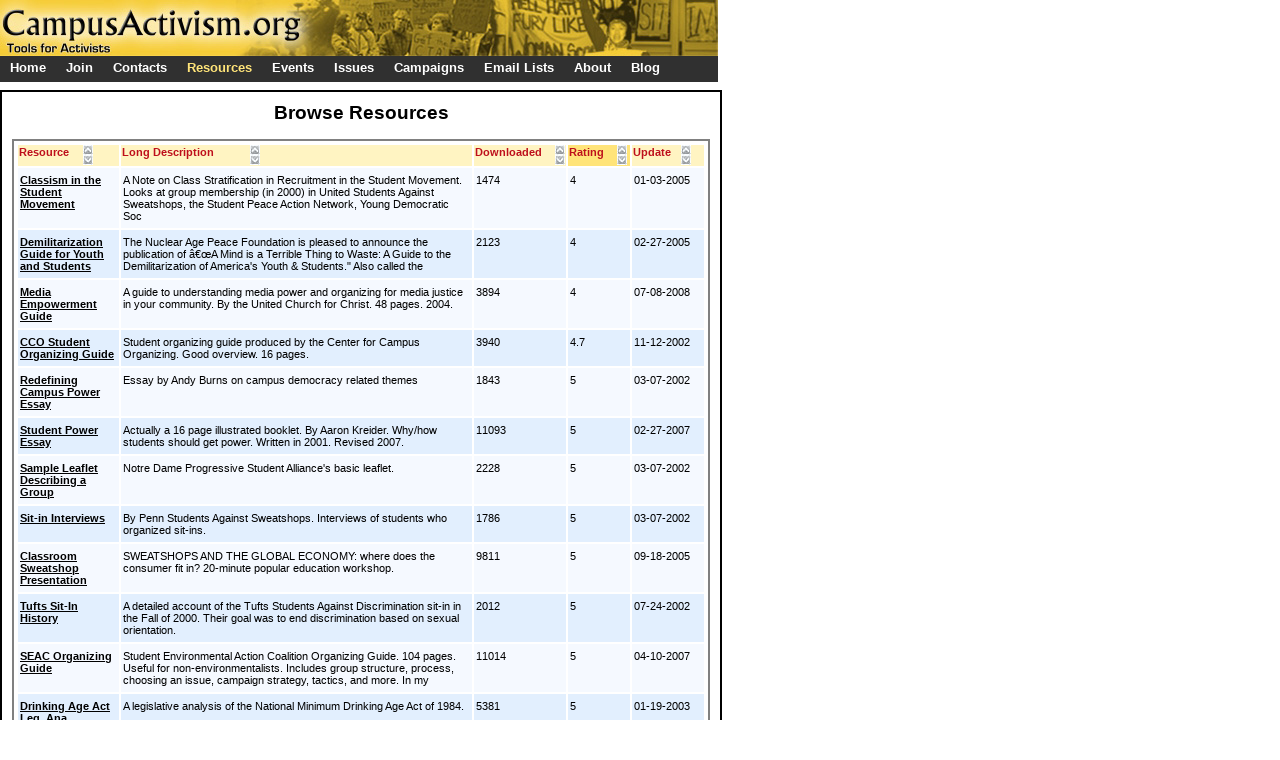

--- FILE ---
content_type: text/html; charset=UTF-8
request_url: http://www.campusactivism.org/listobject.php?gsTable=resource&giCurrentpageiRid=28&gsSortfield=fRating&gsSortdirection=asc&
body_size: 3946
content:
<html>
<head><title>Campus Activism</title><meta http-equiv='content-type' content='text-html; charset=utf-8'><meta name='description' content=""><meta name='keywords' content=""><meta property='og:description' content='Organizing guides, upcoming activist conferences, 500+ activist resources and more.'>
            		<meta property='og:title' content='Campus Activism - Tools for Activists'>
            		<meta property='og:image' content='http://www.campusactivism.org/images/agitatee.jpg'><link rel='stylesheet' href='http://www.campusactivism.org/css/default.css.php'><script type='text/javascript'>
			  var _gaq = _gaq || [];
			  _gaq.push(['_setAccount', 'UA-34230723-1']);
			  _gaq.push(['_trackPageview']);
			
			  (function() {
			    var ga = document.createElement('script'); ga.type = 'text/javascript'; ga.async = true;
			    ga.src = ('https:' == document.location.protocol ? 'https://ssl' : 'http://www') + '.google-analytics.com/ga.js';
			    var s = document.getElementsByTagName('script')[0]; s.parentNode.insertBefore(ga, s);
			  })();
			
			</script></head><body><script language='JavaScript1.2' src='http://www.campusactivism.org/js/s_smartmenus.js.php' type='text/javascript'></script><a name='mapref'></a>
<div class='headerlogo'><a href='http://www.campusactivism.org/'><img src='http://www.campusactivism.org/images/activism-new.jpg'	alt='' width='718' height='56'></a></div><div class='navtabs'><span class='test_tab'><span class='tabtext' ><a href='http://www.campusactivism.org/index.php' >Home</a></span></span><span class='test_tab'><span class='tabtext' onmouseover='s_show("join",event)' onmouseout='s_hide()'>Join</span></span><span class='test_tab'><span class='tabtext' onmouseover='s_show("contacts",event)' onmouseout='s_hide()'>Contacts</span></span><span class='test_bluetab'><span class='bluetabtext' onmouseover='s_show("resources",event)' onmouseout='s_hide()'>Resources</span></span><span class='test_tab'><span class='tabtext' onmouseover='s_show("events",event)' onmouseout='s_hide()'>Events</span></span><span class='test_tab'><span class='tabtext' onmouseover='s_show("issues",event)' onmouseout='s_hide()'>Issues</span></span><span class='test_tab'><span class='tabtext' onmouseover='s_show("campaigns",event)' onmouseout='s_hide()'>Campaigns</span></span><span class='test_tab'><span class='tabtext' onmouseover='s_show("emaillists",event)' onmouseout='s_hide()'>Email Lists</span></span><span class='test_tab'><span class='tabtext' onmouseover='s_show("about",event)' onmouseout='s_hide()'>About</span></span><span class='test_tab'><span class='tabtext' ><a href='http://www.campusactivism.org/blog/' >Blog</a></span></span></div><div class='blueline'></div><div class='addview'><div class='addviewinternal'><center><b><font class='large' style='font-family:sans-serif;'>Browse Resources</font></b></center><br><center><table align='center' cellspacing='1' style='border-style:solid; border-width:2px;'><tr><td><table class='regular'><tr bgcolor='#FFF4C2'><td width='180' > <a href='listobject.php?gsTable=resource&gsSortfield=sName&'><b>Resource</b></a><div style='margin-top:-13px; margin-left:64px'> <a href='listobject.php?gsTable=resource&gsSortfield=sName&gsSortdirection=desc&'><img src='images/sort_up.jpg'></a></div><div style='margin-top:0px; margin-left:64px'> <a href='listobject.php?gsTable=resource&gsSortfield=sName&gsSortdirection=asc&'><img src='images/sort_down.jpg'></a></div><td width='250' > <a href='listobject.php?gsTable=resource&gsSortfield=sDescription&'><b>Long Description</b></a><div style='margin-top:-13px; margin-left:128px'> <a href='listobject.php?gsTable=resource&gsSortfield=sDescription&gsSortdirection=desc&'><img src='images/sort_up.jpg'></a></div><div style='margin-top:0px; margin-left:128px'> <a href='listobject.php?gsTable=resource&gsSortfield=sDescription&gsSortdirection=asc&'><img src='images/sort_down.jpg'></a></div><td width='80' > <a href='listobject.php?gsTable=resource&gsSortfield=iDownloaded&'><b>Downloaded</b></a><div style='margin-top:-13px; margin-left:80px'> <a href='listobject.php?gsTable=resource&gsSortfield=iDownloaded&gsSortdirection=desc&'><img src='images/sort_up.jpg'></a></div><div style='margin-top:0px; margin-left:80px'> <a href='listobject.php?gsTable=resource&gsSortfield=iDownloaded&gsSortdirection=asc&'><img src='images/sort_down.jpg'></a></div><td width='60'  bgcolor='#FFE479' > <a href='listobject.php?gsTable=resource&giCurrentpageiRid=28&gsSortfield=fRating&'><b>Rating</b></a><div style='margin-top:-13px; margin-left:48px'> <a href='listobject.php?gsTable=resource&giCurrentpageiRid=28&gsSortfield=fRating&gsSortdirection=desc&'><img src='images/sort_up.jpg'></a></div><div style='margin-top:0px; margin-left:48px'> <a href='listobject.php?gsTable=resource&giCurrentpageiRid=28&gsSortfield=fRating&gsSortdirection=asc&'><img src='images/sort_down.jpg'></a></div><td width='70' > <a href='listobject.php?gsTable=resource&gsSortfield=dUpdate&'><b>Update</b></a><div style='margin-top:-13px; margin-left:48px'> <a href='listobject.php?gsTable=resource&gsSortfield=dUpdate&gsSortdirection=desc&'><img src='images/sort_up.jpg'></a></div><div style='margin-top:0px; margin-left:48px'> <a href='listobject.php?gsTable=resource&gsSortfield=dUpdate&gsSortdirection=asc&'><img src='images/sort_down.jpg'></a></div></tr><tr align='left' bgcolor='#F5F9FF'> <td style='' class='padded'><a class='internal' href='displayresource-371.htm'>Classism in the Student Movement</a></td><td class='padded'>A Note on Class Stratification in Recruitment in the Student Movement. Looks at group membership (in 2000) in United Students Against Sweatshops, the Student Peace Action Network, Young Democratic Soc</td><td class='padded'>1474</td><td class='padded'>4</td><td style='' class='padded'>01-03-2005</td></tr><tr align='left' bgcolor='#E2EFFE'> <td style='' class='padded'><a class='internal' href='displayresource-381.htm'>Demilitarization Guide for Youth and Students</a></td><td class='padded'>The Nuclear Age Peace Foundation is pleased to announce the publication of â€œA Mind is a Terrible Thing to Waste: A Guide to the Demilitarization of America's Youth & Students."  Also called the </td><td class='padded'>2123</td><td class='padded'>4</td><td style='' class='padded'>02-27-2005</td></tr><tr align='left' bgcolor='#F5F9FF'> <td style='' class='padded'><a class='internal' href='displayresource-753.htm'>Media Empowerment Guide</a></td><td class='padded'>A guide to understanding media power and organizing for media justice in your community.

By the United Church for Christ.
48 pages.
2004.</td><td class='padded'>3894</td><td class='padded'>4</td><td style='' class='padded'>07-08-2008</td></tr><tr align='left' bgcolor='#E2EFFE'> <td style='' class='padded'><a class='internal' href='displayresource-49.htm'>CCO Student Organizing Guide</a></td><td class='padded'>Student organizing guide produced by the Center for Campus Organizing. Good overview. 16 pages.</td><td class='padded'>3940</td><td class='padded'>4.7</td><td style='' class='padded'>11-12-2002</td></tr><tr align='left' bgcolor='#F5F9FF'> <td style='' class='padded'><a class='internal' href='displayresource-1.htm'>Redefining Campus Power Essay</a></td><td class='padded'>Essay by Andy Burns on campus democracy related themes</td><td class='padded'>1843</td><td class='padded'>5</td><td style='' class='padded'>03-07-2002</td></tr><tr align='left' bgcolor='#E2EFFE'> <td style='' class='padded'><a class='internal' href='displayresource-2.htm'>Student Power Essay</a></td><td class='padded'>Actually a 16 page illustrated booklet. By Aaron Kreider. Why/how students should get power. Written in 2001.  Revised 2007.</td><td class='padded'>11093</td><td class='padded'>5</td><td style='' class='padded'>02-27-2007</td></tr><tr align='left' bgcolor='#F5F9FF'> <td style='' class='padded'><a class='internal' href='displayresource-4.htm'>Sample Leaflet Describing a Group</a></td><td class='padded'>Notre Dame Progressive Student Alliance's basic leaflet.</td><td class='padded'>2228</td><td class='padded'>5</td><td style='' class='padded'>03-07-2002</td></tr><tr align='left' bgcolor='#E2EFFE'> <td style='' class='padded'><a class='internal' href='displayresource-9.htm'>Sit-in Interviews</a></td><td class='padded'>By Penn Students Against Sweatshops. Interviews of students who organized sit-ins.</td><td class='padded'>1786</td><td class='padded'>5</td><td style='' class='padded'>03-07-2002</td></tr><tr align='left' bgcolor='#F5F9FF'> <td style='' class='padded'><a class='internal' href='displayresource-15.htm'>Classroom Sweatshop Presentation</a></td><td class='padded'>SWEATSHOPS AND THE GLOBAL ECONOMY: where does the consumer fit in?

20-minute popular education workshop.
</td><td class='padded'>9811</td><td class='padded'>5</td><td style='' class='padded'>09-18-2005</td></tr><tr align='left' bgcolor='#E2EFFE'> <td style='' class='padded'><a class='internal' href='displayresource-26.htm'>Tufts Sit-In History</a></td><td class='padded'>A detailed account of the Tufts Students Against Discrimination 
sit-in in the Fall of 2000. Their goal was to end discrimination based on sexual orientation.</td><td class='padded'>2012</td><td class='padded'>5</td><td style='' class='padded'>07-24-2002</td></tr><tr align='left' bgcolor='#F5F9FF'> <td style='' class='padded'><a class='internal' href='displayresource-33.htm'>SEAC Organizing Guide</a></td><td class='padded'>Student Environmental Action Coalition Organizing Guide. 104 pages. Useful for non-environmentalists. Includes group structure, process, choosing an issue, campaign strategy, tactics, and more. In my </td><td class='padded'>11014</td><td class='padded'>5</td><td style='' class='padded'>04-10-2007</td></tr><tr align='left' bgcolor='#E2EFFE'> <td style='' class='padded'><a class='internal' href='displayresource-96.htm'>Drinking Age Act Leg. Ana.</a></td><td class='padded'>A legislative analysis of the National Minimum Drinking Age Act of 1984.</td><td class='padded'>5381</td><td class='padded'>5</td><td style='' class='padded'>01-19-2003</td></tr><tr align='left' bgcolor='#F5F9FF'> <td style='' class='padded'><a class='internal' href='displayresource-235.htm'>Education on Language Oppression</a></td><td class='padded'>Looks at the domination of English in the United States and the oppression of people who speak other languages.
Five sessions.
By SocialJusticeEducation.org</td><td class='padded'>2021</td><td class='padded'>5</td><td style='' class='padded'>05-03-2004</td></tr><tr align='left' bgcolor='#E2EFFE'> <td style='' class='padded'><a class='internal' href='displayresource-257.htm'>Movement Action Plan</a></td><td class='padded'>A long term view of the stages that  social movements go through, from being at the outskirts of society to gaining an overwhelming majority of public support and achieving social change.

Excellent</td><td class='padded'>2630</td><td class='padded'>5</td><td style='' class='padded'>09-12-2004</td></tr><tr align='left' bgcolor='#F5F9FF'> <td style='' class='padded'><a class='internal' href='displayresource-275.htm'>Prison Abolition</a></td><td class='padded'>Pamphlet on abolitioning prisons and police.
By Critical Resistance.
2 pages.</td><td class='padded'>3142</td><td class='padded'>5</td><td style='' class='padded'>05-05-2004</td></tr><tr align='left' bgcolor='#E2EFFE'> <td style='' class='padded'><a class='internal' href='displayresource-373.htm'>Sit-In: A Tactical Analysis</a></td><td class='padded'>Analysis of the sit-in tactic, based on my research on student anti-sweatshop sit-ins in the springs of 1999 and 2000 -- and limited personal experience. It can be a very powerful tactic. By Aaron Kre</td><td class='padded'>1636</td><td class='padded'>5</td><td style='' class='padded'>01-19-2005</td></tr><tr align='left' bgcolor='#F5F9FF'> <td style='' class='padded'><a class='internal' href='displayresource-543.htm'>Basic Organizational Leaflet Example</a></td><td class='padded'>An example of a typical join our organization leaflet which you should have to do outreach for your group.

Includes a PageMaker version so you can work directly from the template to make your own l</td><td class='padded'>4047</td><td class='padded'>5</td><td style='' class='padded'>05-15-2006</td></tr><tr align='left' bgcolor='#E2EFFE'> <td style='' class='padded'><a class='internal' href='displayresource-434.htm'>The Attraction to Activism: Recruitment and Retention</a></td><td class='padded'>The Attraction to Activism: Recruitment and Retention in Progressive Student Organizations

Syracuse University Honors Thesis

In progressive politics, much attention is placed on the need to recr</td><td class='padded'>2632</td><td class='padded'>5</td><td style='' class='padded'>03-09-2010</td></tr><tr align='left' bgcolor='#F5F9FF'> <td style='' class='padded'><a class='internal' href='displayresource-481.htm'>Torture American Style</a></td><td class='padded'>By Historians Against the War. 24 pages.  Abu Ghraib, Guantanamo, prisons and torture.</td><td class='padded'>1818</td><td class='padded'>5</td><td style='' class='padded'>10-01-2005</td></tr><tr align='left' bgcolor='#E2EFFE'> <td style='' class='padded'><a class='internal' href='displayresource-491.htm'>FSU Fans 'Honoring' Seminoles</a></td><td class='padded'>Here is an image of FSU fans students dis-honoring thier symbol of a Seminole Warrior. Notice the placement of the "Seminole Warrior's Head" on their Kilts. </td><td class='padded'>1548</td><td class='padded'>5</td><td style='' class='padded'>11-21-2005</td></tr></table><tr><td bgcolor='#FFF4C2'><center><a href='listobject.php?gsTable=resource&giFilter=0'>View All Results</a></center><br></td></tr><tr><td><div align='center' style='background-color:#FFF4C2;'><font color='#BE0F1C'><a href='/listobject.php?gsTable=resource&giCurrentpageiRid=23'>23</a> <a href='/listobject.php?gsTable=resource&giCurrentpageiRid=24'>24</a> <a href='/listobject.php?gsTable=resource&giCurrentpageiRid=25'>25</a> <a href='/listobject.php?gsTable=resource&giCurrentpageiRid=26'>26</a> <a href='/listobject.php?gsTable=resource&giCurrentpageiRid=27'>27</a> 28 <a href='/listobject.php?gsTable=resource&giCurrentpageiRid=29'>29</a> <br><a href='listresource-27.htm'>Previous</a> <a href='listresource-29.htm'>Next</a> </font></div><div style='background-color: #FFF4C2; text-align:center;'><br><br>Number of results: 568</div></td></tr></table></center></div></div><div class='footer'><div class='footerinternal'>&nbsp;&nbsp;&nbsp;&nbsp; <a href='index.php'>[Home]</a>&nbsp;&nbsp; <a href='http://www.campusactivism.org/nav_join.html'>[Join]</a>&nbsp;&nbsp; <a href='http://www.campusactivism.org/nav_contacts.html'>[Contacts]</a>&nbsp;&nbsp; <a href='http://www.campusactivism.org/nav_resources.html'>[Resources]</a>&nbsp;&nbsp; <a href='http://www.campusactivism.org/nav_events.html'>[Events]</a>&nbsp;&nbsp; <a href='http://www.campusactivism.org/nav_issues.html'>[Issues]</a>&nbsp;&nbsp; <a href='http://www.campusactivism.org/nav_campaigns.html'>[Campaigns]</a>&nbsp;&nbsp; <a href='http://www.campusactivism.org/nav_emaillists.html'>[Email Lists]</a>&nbsp;&nbsp; <a href='http://www.campusactivism.org/nav_about.html'>[About]</a>&nbsp;&nbsp; <a href='blog/'>[Blog]</a>
			[<a href='/sitemap.php'>Site Map 1</a> <a href='/sitemap2.php'>2</a> <a href='/sitemap-resources.php'>Resources</a>]&nbsp;&nbsp;<a href='/links.html'>[Links]</a>&nbsp;&nbsp; <a href='/blog/'>[Activism Blog]</a></div></div></body></html>

--- FILE ---
content_type: text/css; charset: UTF-8;charset=UTF-8
request_url: http://www.campusactivism.org/js/s_smartmenus.js.php
body_size: 7636
content:

if (window != top) top.location.href = location.href;




function mainSites(x)
{
  if (x != '')
  {
    self.location=x;
  }
}


function s_show(){return false}


function s_hide(){return false}
  if(window.event+''=='undefined')event=0

  
function DeleteInfo(sLocation)
{
	document.write ("<input type='button' value='Delete' name='gsDelete' onClick='if(confirm(\"Are you sure that you want to delete the record?\")) self.location=sLocation'>");
}

function jereverselink(x, y)
{
	document.write("<a href='" + "mailto:" + y + "@" + x + "'>" + "Email" + "</a>");
}
  	


/* USE WORDWRAP & MAXIMIZE THE WINDOW TO SEE THIS FILE
========================================
 SmartMenus v5.5.4 Script COMBINED
 Commercial License No.: UN-LICENSED
========================================
 Please note: THIS IS NOT FREE SOFTWARE.
 Available licenses for use:
 http://www.smartmenus.org/license.php
========================================
 (c)2006 ET VADIKOM-VASIL DINKOV
========================================
 IE4+ NS4+ Opera5+ Konqueror2+ Safari
========================================
 Get the menus with a great manual & examples at:
 http://www.smartmenus.org
 LEAVE THESE NOTES PLEASE - delete the comments if you want */


// Below is the content of the s_loader.js file
// Please note that some bytes from the end of the original file are removed
// and changed to make this combined script function correctly. Also most variables
// from the beginning of the original file are not needed so they are removed.

s_Any_Add_On_Source='';

s_x=document;s_ua=navigator.userAgent.toLowerCase();s_dl=s_x.getElementById?1:0;s_iE=s_x.all&&!window.innerWidth&&s_ua.indexOf("msie")!=-1?1:0;s_oP=s_ua.indexOf("opera")!=-1&&s_x.clear?1:0;s_oP7=s_oP&&s_x.appendChild?1:0;s_oP7m=s_oP&&!s_oP7?1:0;s_nS4=s_x.layers?1:0;s_kNv=s_ua.indexOf("konqueror")!=-1?parseFloat(s_ua.substring(s_ua.indexOf("konqueror/")+10)):0;s_kN=s_kNv>=2.2?1:0;s_kN3p=s_kNv>=3?1:0;s_kN31p=s_kNv>=3.1?1:0;s_kN32p=s_kNv>=3.2?1:0;s_nS=s_dl&&!s_x.all&&s_ua.indexOf("opera")==-1&&!s_kN?1:0;s_mC=s_ua.indexOf("mac")!=-1?1:0;s_sF=s_mC&&s_ua.indexOf("safari")!=-1?1:0;s_eS=s_ua.indexOf("escape")!=-1?1:0;s_iE5M=s_mC&&s_iE&&s_dl&&!s_eS?1:0;s_iE4=!s_mC&&s_iE&&!s_dl?1:0;s_a="undefined";s_iE7=s_iE&&typeof(XMLHttpRequest)!=s_a?1:0;s_ct=0;var s_ML,s_AL;s_=[""];s_1=[];s_2=[];s_c="<script language=JavaScript1.2 src='";s_e="' type=text/javascript></script>";function s_add(a,b){s_ct++;s_[s_ct]=[];s_[s_ct][0]={IEF:a.S[17],B:a.S[3],BC:a.S[0],BCNS4:a.S[1],BW:a.S[2],PD:a.S[4],SC:a.S[27],SCT:a.S[28],SCB:a.S[29],SCW:a.S[30],SCH:a.S[31]};for(var k in a)s_[s_ct][0][k]=a[k];for(var i=0;i<b.length;i++){if(s_autoSELECTED){if(b[i].Show&&b[i].Show!=""){if(typeof s_1[b[i].Show]==s_a)s_1[b[i].Show]=[];s_1[b[i].Show][s_1[b[i].Show].length]=[s_ct,i+1]}var u,h,t;h=location.href;u=b[i].U;t=h.substring(h.length-u.length);if(t==u&&u!=""){s_2[s_2.length]=a.N;b[i].SELECTED=true;if(!s_autoSELECTEDItemsClickable)b[i].U=""}}s_[s_ct][i+1]={BgColor:b[i].SELECTED?a.S[24]:a.S[5],OverBgColor:a.S[6],FontColor:b[i].SELECTED?a.S[25]:a.S[7],OverFontColor:a.S[8],FontFamily:a.S[9],FontSize:a.S[10],FontSizeNS4:a.S[11],FontWeight:a.S[12],TextAlign:a.S[13],Padding:a.S[14],SeparatorSize:a.S[15],SeparatorColor:a.S[16],UseSubImg:a.S[18],SubImgSrc:b[i].SELECTED?a.S[26]:a.S[19],OverSubImgSrc:a.S[20],SubImgWidth:a.S[21],SubImgHeight:a.S[22],SubImgTop:a.S[23],Target:s_target,Class:b[i].SELECTED?a.S[34]:a.S[32],OverClass:b[i].SELECTED?a.S[34]:a.S[33],BorderColor:b[i].SELECTED?a.S[38]:a.S[36],OverBorderColor:a.S[37],BorderWidth:a.S[35]?a.S[35]:0,SeparatorSpacing:a.S[39]?a.S[39]:0,SeparatorBgImage:a.S[40],BgImage:b[i].SELECTED?a.S[43]:a.S[41],OnBgImage:a.S[42]};for(var j in b[i])s_[s_ct][i+1][j]=b[i][j];if(s_[s_ct][i+1].BgImage){s_[s_ct][i+1].FS=new Image;s_[s_ct][i+1].FS.src=s_[s_ct][i+1].BgImage}if(s_[s_ct][i+1].OnBgImage){s_[s_ct][i+1].NS=new Image;s_[s_ct][i+1].NS.src=s_[s_ct][i+1].OnBgImage}if(b[i].Image){s_[s_ct][i+1].Fs=new Image;s_[s_ct][i+1].Fs.src=b[i].Image[0]}if(b[i].OnImage){s_[s_ct][i+1].Ns=new Image;s_[s_ct][i+1].Ns.src=b[i].OnImage}}};s_tm3=s_Any_Add_On_Source!=""?s_c+s_Any_Add_On_Source+s_e:"";if(s_iE||s_nS4||s_nS||s_oP||s_kN){if(s_tm3!="")s_x.write(s_tm3)}


// Place bellow the content of your config file (s_arrays.js)

s_hideTimeout=500;
s_subShowTimeout=300;
s_subMenuOffsetX=4;
s_subMenuOffsetY=1;
s_showLinkCursor=true;
s_statusShowLinks=true;
s_keepHighlighted=true;
s_autoSELECTED=false;
s_autoSELECTEDItemsClickable=false;
s_scrollingInterval=30;
s_rightToLeft=false;
s_hideSELECTsInIE=true;
s_target='self';

s_CSS1=[
'#4A49A8',
'#4A49A8',
1,
'#CBCBEF',
1,
'#CBCBEF',
'#4A49A8',
'#000000',
'#FFFFFF',
'verdana,arial,helvetica,sans-serif',
'10px',
'2',
'bold',
'left',
3,
1,
'#8A8CCC',
'',
true,
'',
'',
7,
7,
5,
'#8A8CCC',
'#FFFFFF',
'',
false,
'',
'',
68,
12,
'',
'',
''
];
  	  	
s_add(
{
N:'join', LV:1, MinW:110, T:85, L:50, P:false, S:s_CSS1},

[
{U:'addgroup.php',T:'Add Your Group'},{U:'addperson.php',T:'Add Yourself'},{U:'addschool.php',T:'Add Your School'}
]
);

s_add(
{
N:'contacts',LV:1,MinW:110,T:85,L:100,P:false,S:s_CSS1},
[

{U:'listgroups-1.htm',T:'Browse Groups'},
{U:'searchgroups.php',T:'Search Groups'}
,
{U:'listpeople-1.htm',T:'Browse People'},
{U:'searchpeople.php',T:'Search People'}
,
{U:'listschool-1.htm',T:'Browse Schools'},
{U:'searchschool.php',T:'Search Schools'}
		
]
);

s_add(
{
N:'resources',LV:1,MinW:120,T:85,L:180,P:false,S:s_CSS1},
[
{U:'addresource.php',T:'Add a Resource'},
{U:'listresource-1.htm',T:'Browse Resources'},
{U:'searchresource.php',T:'Search Resources'},
{U:'programs.php',T:'Programs'},
{U:'trainings.php',T:'Trainings'},
{U:'addcategory.php',T:'Add a Category'}
]
);
			
s_add(
{
N:'events',LV:1,MinW:110,T:85,L:260,P:false,S:s_CSS1},
[
{U:'addevent.php',T:'Add an Event'},
{U:'listevent-1.htm',T:'Browse Events'},
{U:'searchevent.php',T:'Search Events'}
]
);
			
s_add(
{
N:'issues',LV:1,MinW:90,T:85,L:320,P:false,S:s_CSS1},
[
{U:'addissue.php',T:'Add an Issue'}
]
);
				
s_add(
{N:'campaigns',LV:1,MinW:120,T:85,L:375,P:false,S:s_CSS1},
[
{U:'addcampaign.php',T:'Add a Campaign'},
{U:'listcampaign-1.htm',T:'Browse Campaigns'},
{U:'searchcampaign.php',T:'Search Campaigns'}
]
);

s_add(
{N:'emaillists',LV:1,MinW:115,T:85,L:475,P:false,S:s_CSS1},
[
{U:'addemaillist.php',T:'Add an Email List'},
{U:'listemaillist-1.htm',T:'Browse Email Lists'},
{U:'searchemaillist.php',T:'Search Email Lists'}
]
);

s_add(
{N:'about',LV:1,MinW:130,T:85,L:555,P:false,S:s_CSS1},
[
{U:'ourproject.html',T:'About Our Project'},
{U:'siteuses.html',T:'Site Uses'},
{U:'emailus.html',T:'Email Us'},
{U:'links.html',T:'Links'}
]
);






// Below is the content of the s_script_dom.js file

if(s_eS)event=null;s_tmp="";s_T=s_ST=s_hd=s_u=s_d=0;s_N=null;s_O=[""];s_S=[""];s_P=[];s_scrO=s_iE||s_oP||s_nS||s_kN?1:0;s_bT=s_iE||s_kN||s_sF?1:0;s_dE=s_x[s_x.compatMode=="CSS1Compat"?"documentElement":"body"];s_iEf=s_iE7?"zoom:1;":s_iE&&!s_mC?"height:1px;":"";s_iE5Mf=s_iE5M?";margin-right:-15px;margin-bottom:-15px":"";s_F=s_iE&&!s_mC&&typeof(s_hideSELECTsInIE)!=s_a&&s_hideSELECTsInIE?1:0;s_iF=s_F&&s_x.createEventObject?1:0;s_iA=[""];s_F=s_F&&!s_x.createEventObject?1:0;s_p=s_rightToLeft?"left":"right";s_r="transparent";s_s="position:absolute;";s_k="position:relative;";s_g="hidden";s_v="visible";s_y="<table cellpadding=0 cellspacing=0 border=0 style=padding:0px";s_z="</td></tr></table>";s_b="border-style:solid;border-color:";function s_A(){var i,j,k,q,d,s,m,o;for(i=0;i<s_2.length;i++){if(typeof s_1[s_2[i]]==s_a)continue;q=[];for(j=0;j<s_1[s_2[i]].length;j++)q[j]=s_1[s_2[i]][j];d=0;while(d<q.length){m=s_[q[d][0]][0];o=s_[q[d][0]][q[d][1]];s=m.S;o.SELECTED=true;with(o){if(!s_autoSELECTEDTreeItemsClickable)U="";BgColor=s[24];FontColor=s[25];SubImgSrc=s[26];Class=s[34];OverClass=s[34];BorderColor=s[38];BgImage=s[43]};if(typeof s_1[m.N]!=s_a)for(k=0;k<s_1[m.N].length;k++)q[q.length]=s_1[m.N][k];d++}}};if(s_autoSELECTED&&typeof(s_autoSELECTEDTree)!=s_a&&s_autoSELECTEDTree)s_A();function s_nr(a){for(var i=1;i<=s_ct;i++)if(a==s_[i][0].N)break;return i};function s_getO(a){return s_x.getElementById(a)};function s_getOS(a){return s_x.getElementById(a).style};function s_rl(){if(!s_iE||s_mC)return false;var o=s_x.body;while(o.parentNode){if(o.dir=="rtl"||o.style&&o.style.direction=="rtl")return true;o=o.parentNode};return false};function s_ri(a){var i,t="",o,q,l,p,b,r,g;for(i=1;i<s_[a].length;i++){o=s_[a][i];l=o.U&&o.U!=""&&!o.DISABLED?"a":"div";q=o.Title?" title='"+o.Title+"'":"";p=o.Padding;b=o.BorderWidth;r=o.BorderColor;g=o.Target;t+="<div id=s_m"+a+"_"+i+"><"+l+" "+(!o.DISABLED?"onmouseover=s_ov(this,"+a+","+i+") onmouseout=if(s_ST)clearTimeout(s_ST);s_ST=0 ":" ")+"href='"+o.U+"'"+q+" target="+(o.U.indexOf("javascript:")==0||g=="self"?"_self":g=="newWindow"?"_blank":g=="top"?"_top":g)+" style='display:block;"+s_k+s_iEf+"background:"+o.BgColor+";"+(o.BgImage?"background-image:url(\""+o.BgImage+"\");":"")+"line-height:normal"+(l=="div"?";cursor:default":"")+";color:"+o.FontColor+";font-family:"+o.FontFamily+";font-size:"+o.FontSize+";text-decoration:none;"+s_b+r+";border-width:"+(s_bT&&r==s_r?0:b)+"px;padding:"+(s_bT&&r==s_r?b:0)+"px;text-align:"+o.TextAlign+";font-weight:"+o.FontWeight+"'>"+(o.Show&&o.Show!=""&&o.UseSubImg?("<img src='"+o.OverSubImgSrc+"' border=0 style="+s_s+"top:"+o.SubImgTop+"px;"+s_p+":"+(p+b)+"px;width:"+o.SubImgWidth+"px;height:"+o.SubImgHeight+"px;visibility:hidden><img src='"+o.SubImgSrc+"' border=0 style="+s_s+"top:"+o.SubImgTop+"px;"+s_p+":"+(p+b)+"px;width:"+o.SubImgWidth+"px;height:"+o.SubImgHeight+"px>"):"")+"<div style='"+(s_iE7?s_k:"")+"padding:"+p+"px"+(o.Image&&o.T==""&&s_nS?";height:"+o.Image[2]+"px;overflow:"+s_g:"")+(!s_[a][0].W&&s_kN31p&&!s_kN32p?";white-space:nowrap":"")+(o.Show&&o.Show!=""&&o.UseSubImg?(";padding-"+s_p+":"+(o.Image&&o.T==""?p:p*2+b*2+o.SubImgWidth)+"px'"):"'")+(o.Class?" class='"+o.Class+"'>":">")+(s_[a][0].W?"":"<nobr>")+(o.Image?(o.ImageP=="right"?o.T:"")+"<img src='"+o.Image[0]+"' border=0 "+(o.Image[3]?"alt='"+o.Image[3]+"' ":"")+"width="+o.Image[1]+" height="+o.Image[2]+(o.ImageA?" align="+o.ImageA:"")+" id=s_I"+a+"_"+i+">"+(!o.ImageP||o.ImageP=="left"?o.T:""):o.T)+(s_[a][0].W?"":"</nobr>")+"</div></"+l+"></div>"+(i<s_[a].length-1&&o.SeparatorSize>0?"<div style='height:"+o.SeparatorSize+"px;background:"+o.SeparatorColor+";"+(o.SeparatorBgImage?"background-image:url(\""+o.SeparatorBgImage+"\");":"")+"margin:"+(o.SeparatorSpacing)+"px 0"+(!s_iE5M?";overflow:hidden;font-family:sans-serif;font-size:1px":"")+"'></div>":"")}return t};function s_sP(){var i,c;c=s_getO("s_m"+s_ct);if(c[s_iE&&!s_mC?"clientWidth":"offsetWidth"]!=parseInt(c.style.width)){setTimeout("s_sP()",50);return}for(i=0;i<s_P.length;i++){c=s_getOS("s_m"+s_P[i]);c.left=eval(s_[s_P[i]][0].L)+"px";c.top=eval(s_[s_P[i]][0].T)+"px";c.visibility=s_v}s_ML=true};function s_ov(a,b,c){var A=s_[b][c],s=A.Show&&A.Show!=""?s_nr(A.Show):0;if(s_N==a&&s&&s_subShowTimeout>100&&!s_ST)s_ST=setTimeout("s_as("+s+");s_ss("+s+","+b+","+c+")",s_subShowTimeout);if(s_N==a)return;s_N=a;var k,i,l=s_[b][0].LV,z=0,r=A.BorderColor,f=A.OverBorderColor,w=A.BorderWidth;if(s_S.length>l+1&&s_S[l+1].style.visibility.toLowerCase()!=s_g){k=s_O[l][0]!=a?l:l+1;for(i=s_S.length-1;i>k;i--){s_S[i].style.visibility=s_g;z=s_S[i].a;if(s_S[i].SC)s_oi(z);if(s_iF)s_hi(z)}}if(l==1&&s_S[1]&&s_S[1].a!=b&&!s_[s_S[1].a][0].P){s_S[1].style.visibility=s_g;z=s_S[1].a;if(s_S[1].SC)s_oi(z);if(s_iF)s_hi(z)}if(!s_keepHighlighted&&s_O[l-1]&&s_O[l-1][0].on)s_cB(l-1);if(s_O[l+1]&&s_O[l+1][0].on)s_cB(l+1);if(s_O[l]&&s_O[l][0].on)s_cB(l);s_O[l]=[a,b,c];if(!s_S[l]||s_S[l].id!="s_m"+b)s_S[l]=s_getO("s_m"+b);if(!A.NOROLL&&!A.SELECTED){with(a.style){if(w>0){if(s_bT&&f==s_r&&r!=s_r){borderWidth="0px";padding=w+"px"}else{if(s_bT&&r==s_r&&f!=s_r){borderWidth=w+"px";padding="0px"}borderColor=f}}background=A.OverBgColor;color=A.OverFontColor;if(A.OnBgImage)backgroundImage="url("+A.OnBgImage+")";else if(A.BgImage&&(!s_nS||s_sF))backgroundImage=""}if(A.OverClass){a.lastChild.className=A.OverClass;s_O[l][0].c=1}if(A.Show&&A.Show!=""&&A.UseSubImg)with(a.firstChild){style.visibility="inherit";nextSibling.style.visibility=s_g};if(A.Image&&A.OnImage)s_getO("s_I"+b+"_"+c).src=A.OnImage;s_O[l][0].on=1}if(!s)return;if(s_subShowTimeout>100){s_ST=setTimeout("s_as("+s+");s_ss("+s+","+b+","+c+")",s_subShowTimeout)}else{s_as(s);s_ss(s,b,c)}};function s_as(a){var r,rs,M;r=s_getO("s_m"+a);rs=r.style;M=s_[a][0];if(rs.visibility.toLowerCase()==s_v)return;s_f=s_nS&&!s_x.body.clientWidth?15:0;s_h=s_iE?s_dE.clientHeight:s_nS&&s_x.body.clientHeight&&!s_sF?s_dE.clientHeight?s_dE.clientHeight:s_x.body.clientHeight:s_oP?s_x.body.clientHeight:innerHeight-s_f;s_w=s_iE?s_dE.clientWidth:s_nS&&s_x.body.clientWidth&&!s_sF?s_dE.clientWidth?s_dE.clientWidth:s_x.body.clientWidth:s_oP?s_x.body.clientWidth:innerWidth-s_f;s_t=s_iE?s_dE.scrollTop:pageYOffset;s_l=s_iE?s_dE.scrollLeft-(s_rl()?s_dE.scrollWidth-s_w:0):pageXOffset;if(!M.SC||!s_scrO)return;var c,s,h=s_h-M.BW*2-M.PD*2;s=s_getO("s_m"+a+"_ss");c=s.parentNode.style;if(r.offsetHeight>s_h||r.SC)if(s.offsetHeight>h){if(r.SC){if(parseInt(c.height)==h-M.SCH*2)return;if(parseInt(c.height)<h-M.SCH*2)s.style.top=(parseInt(s.style.top)+h-M.SCH*2-parseInt(c.height)<0?parseInt(s.style.top)+h-M.SCH*2-parseInt(c.height):0)+"px"}c.height=h-M.SCH*2+"px";s.h=parseInt(c.height);r.SC=1}else{c.height=s.offsetHeight+"px";s.style.top="0px";r.SC=0}};function s_ss(a,b,c){var r,rs;r=s_getO("s_m"+a);rs=r.style;if(rs.visibility.toLowerCase()==s_v)return;var P,L,T,H,W,M,S,o,px,m,w,t,l,s,defaultY,defaultX;px="px";H=r.offsetHeight;W=r.offsetWidth;M=s_[b][0];s=s_[b][c];S=s_[a][0];o=s_getO("s_m"+b+"_"+c);m=s_getO("s_m"+b);w=s_iE&&!s_mC?m.clientWidth:m.offsetWidth?m.offsetWidth:m.style.pixelWidth;s_S[S.LV]=r;if(s_F)s_htg();if(s_iF&&!S.iF)s_if(a);P=o.offsetParent;L=o.offsetLeft;T=o.offsetTop;while(P&&P.tagName.toLowerCase()!="body"){L+=P.style.pixelLeft?P.style.pixelLeft:P.offsetLeft;T+=P.style.pixelTop?P.style.pixelTop:P.offsetTop;P=P.offsetParent}defaultY=T+s_subMenuOffsetY;defaultX=s_rightToLeft?L-W+s_subMenuOffsetX:L+w-M.BW*2-M.PD*2-s_subMenuOffsetX;t=typeof(S.T)!="number"&&S.T==""?defaultY:eval(S.T);l=typeof(S.L)!="number"&&S.L==""?defaultX:eval(S.L);if(r.SC)rs.top=s_t+S.SCH+px;else if(S.SC&&!s_scrO&&H>s_h)rs.top=s_t+px;else rs.top=(t+H>s_t+s_h)?s_t+s_h-H+px:(t<s_t)?(s_t+H>s_t+s_h)?s_t+s_h-H+px:s_t+px:t+px;if(typeof S.L!="number"&&(S.L==""||S.L.indexOf("defaultX")!=-1)){if(s_rightToLeft)rs.left=(l>=s_l)?l+px:L+w-M.BW*2-M.PD*2-s_subMenuOffsetX+defaultX-l+px;else rs.left=(l+W>s_l+s_w)?L-W+s_subMenuOffsetX+defaultX-l+px:l+px}else{if(s_rightToLeft)rs.left=(l>=s_l)?l+px:s_l+px;else rs.left=(l+W>s_l+s_w)?s_l+s_w-W+px:l+px}if(r.SC){var u,d;u=r.nextSibling.style;d=r.nextSibling.nextSibling.style;u.zIndex=rs.zIndex;d.zIndex=u.zIndex;u.top=s_t+px;d.top=s_t+s_h-S.SCH+px;u.left=parseInt(rs.left)+parseInt((W-S.SCW)/2)+px;d.left=u.left}if(s_iF)s_si(a,r);if(r.filters&&r.filters.length!=0)s_sh2(r);else rs.visibility=s_v};function s_oi(a){var u=s_getO("s_m"+a+"_u");u.style.top="-1000px";u.nextSibling.style.top="-1000px"};function s_ds(e){if(!this.SC)return;e=event?event:e;var d,a;d=e.detail?e.detail*(-1):e.wheelDelta;a=this.a;if(d>0)s_U(a,30);else s_D(a,30);if(e.preventDefault)e.preventDefault();return false};function s_U(a,b){var o=s_getOS("s_m"+a+"_ss");if(o.top=="0px"){if(s_u){clearInterval(s_u);s_u=0}return}o.top=parseInt(o.top)>-b?"0px":parseInt(o.top)+b+"px"};function s_D(a,b){var o,os;o=s_getO("s_m"+a+"_ss");os=o.style;if(os.top==o.h-o.offsetHeight+"px"){if(s_d){clearInterval(s_d);s_d=0}return}os.top=o.h-o.offsetHeight-parseInt(os.top)>-b?o.h-o.offsetHeight+"px":parseInt(os.top)-b+"px"};function s_hide(){if(!s_ML)return;if(!s_kN)clearTimeout(s_T);s_T=setTimeout("s_hide2()",s_hideTimeout)};function s_hide2(){if(s_ST){clearTimeout(s_ST);s_ST=0};for(var i=s_S.length-1;i>0;i--){if(i!=1||!s_[s_S[1].a][0].P)s_S[i].style.visibility=s_g;if(s_O[i]&&s_O[i][0].on)s_cB(i);if(s_S[i].SC)s_oi(s_S[i].a);if(s_iF)s_hi(s_S[i].a)}s_S=[""];s_O=[""];s_N=null;if(s_F)s_stg()};function s_cB(a){var A=s_[s_O[a][1]][s_O[a][2]];var r=A.BorderColor,f=A.OverBorderColor,w=A.BorderWidth?A.BorderWidth:0;with(s_O[a][0].style){if(w>0){if(s_bT&&r==s_r&&f!=s_r){borderWidth="0px";padding=w+"px"}else{if(s_bT&&f==s_r&&r!=s_r){borderWidth=w+"px";padding="0px"}borderColor=r}}background=A.BgColor;color=A.FontColor;if(A.BgImage)backgroundImage="url("+A.BgImage+")";else if(A.OnBgImage&&(!s_nS||s_sF))backgroundImage=""}if(s_O[a][0].c)s_O[a][0].lastChild.className=A.Class?A.Class:"";if(A.Show&&A.Show!=""&&A.UseSubImg)with(s_O[a][0].firstChild){style.visibility=s_g;nextSibling.style.visibility="inherit"};if(A.Image&&A.OnImage)s_getO("s_I"+s_O[a][0].parentNode.id.substring(3)).src=A.Image[0];s_O[a][0].on=0};function s_show(a,e){if((s_Any_Add_On_Source!=""&&!s_AL)||!s_ML)return;var n,M;n=s_nr(a);M=s_[n][0];if(M.LV!=1){alert("ERROR:\nYou are calling the '"+a+"' menu, which is not a first level menu!\nThe s_show() function can only show menus with LV:1 set.");return}if(M.P){alert("ERROR:\nYou are calling the '"+a+"' menu, which is a permanent menu!");return}clearTimeout(s_T);if(s_ST){clearTimeout(s_ST);s_ST=0}s_as(n);var r,rs;r=s_getO("s_m"+n);rs=r.style;if(rs.visibility.toLowerCase()==s_v)return;var mouseX,mouseY,cL,cT,H,W,px;s_hide2();if(s_F)s_htg();if(s_iF&&!M.iF)s_if(n);s_S[1]=r;e=event?event:e;mouseX=s_iE||s_oP||s_kN31p?e.clientX+s_l-(s_rl()?s_dE.offsetWidth-s_w:0):s_oP||s_kN?e.clientX:e.pageX;mouseY=s_iE||s_oP||s_kN31p?e.clientY+s_t:s_oP||s_kN?e.clientY:e.pageY;cL=typeof(M.L)!="number"&&M.L==""?mouseX:eval(M.L);cT=typeof(M.T)!="number"&&M.T==""?mouseY:eval(M.T);H=r.offsetHeight?r.offsetHeight:rs.pixelHeight;W=r.offsetWidth?r.offsetWidth:rs.pixelWidth;px="px";if(r.SC)rs.top=s_t+M.SCH+px;else if(M.SC&&!s_scrO&&H>s_h)rs.top=s_t+px;else rs.top=(cT+H>s_t+s_h)?s_t+s_h-H+px:cT+px;rs.left=(cL+W>s_l+s_w)?s_l+s_w-W+px:cL+px;if(r.SC){var u,d;u=r.nextSibling.style;d=r.nextSibling.nextSibling.style;u.zIndex=rs.zIndex;d.zIndex=u.zIndex;u.top=s_t+px;d.top=s_t+s_h-M.SCH+px;u.left=parseInt(rs.left)+parseInt((W-M.SCW)/2)+px;d.left=u.left}if(s_iF)s_si(n,r);if(r.filters&&r.filters.length!=0)s_sh2(r);else if(s_nS&&!s_sF)setTimeout("s_sh()",1);else rs.visibility=s_v};function s_sh(){s_S[1].style.visibility=s_v};function s_sh2(a){if(typeof a.filters[0].apply!=s_a)a.filters[0].apply();a.style.visibility=s_v;if(typeof a.filters[0].play!=s_a)a.filters[0].play()};function s_htg(){if(s_hd)return;var i,l;l=s_x.all.tags("SELECT");for(i=0;i<l.length;i++){l[i].vis=l[i].style.visibility;l[i].style.visibility=s_g}s_hd=1};function s_stg(){if(!s_hd)return;var i,l;l=s_x.all.tags("SELECT");for(i=0;i<l.length;i++)l[i].style.visibility=l[i].vis;s_hd=0};function s_if(a){s_iA[a]=s_x.createElement("iframe");s_iA[a].src="javascript:false";with(s_iA[a].style){position="absolute";zIndex=2009;filter="alpha(opacity=0)";visibility=s_g;width="1px";height="1px"}s_x.body.appendChild(s_iA[a]);s_[a][0].iF=1};function s_si(a,o){if(!s_iA[a])return;with(s_iA[a].style){width=o.offsetWidth+"px";height=o.offsetHeight+"px";top=o.style.top;left=o.style.left;visibility=s_v}};function s_hi(a){if(!s_iA[a])return;s_iA[a].style.visibility=s_g};function s_hf(){var i,m,c,s,W,S;for(i=1;i<=s_ct;i++){S=s_[i][0];m=s_getO("s_m"+i);m.a=i;if(m.addEventListener)m.addEventListener("DOMMouseScroll",s_ds,0);m.onmousewheel=s_ds;m=m.style;s=s_getO("s_m"+i+"_ss");c=s.parentNode.style;W=S.W?S.W-S.BW*2-S.PD*2:Math.max((S.MinW?S.MinW:0)-S.BW*2-S.PD*2,s.firstChild.offsetWidth);c.width=W+"px";m.width=W+S.BW*2+S.PD*2+"px";if(s_kN||s_iE5M||s_eS)c.height=s.offsetHeight+"px"}s_sP()};function s_ld(){var m=s_getO("s_m"+s_ct),s=s_getO("s_m"+s_ct+"_ss");if(m&&s){if(s.offsetWidth>0){s_hf();return}}setTimeout("s_ld()",50)};for(s_j=1;s_j<=s_ct;s_j++){s_tmp+="<div style='"+s_s+"top:-3000px;left:0px;direction:ltr;z-index:"+(s_[s_j][0].P?2010:2010+s_[s_j][0].LV*2)+";"+(s_[s_j][0].BGI?"background-image:url(\""+s_[s_j][0].BGI+"\");":"")+"visibility:"+s_g+s_iE5Mf+(s_[s_j][0].W?";width:"+s_[s_j][0].W+"px":s_kN&&!s_kN31p?";width:100%":"")+(s_iE&&!s_mC&&s_[s_j][0].IEF!=""?";filter:"+s_[s_j][0].IEF:"")+"' id=s_m"+s_j+" onmouseover=clearTimeout(s_T) onmouseout=s_hide()>"+(s_iE&&!s_mC?s_y+"><tr><td>":"")+"<div style='"+s_iEf+(s_[s_j][0].BC!=s_r?s_b+s_[s_j][0].BC+";border-width":"padding")+":"+s_[s_j][0].BW+"px'><div style='"+s_iEf+(s_[s_j][0].B!=s_r&&!s_[s_j][0].BGI?s_b+s_[s_j][0].B+";border-width":"padding")+":"+s_[s_j][0].PD+"px;background:"+(s_[s_j][0].BGI?s_r:s_[s_j][0].B)+"'><div style="+(s_[s_j][0].W?"width:"+(s_[s_j][0].W-s_[s_j][0].BW*2-s_[s_j][0].PD*2)+"px;":"")+s_k+(s_scrO?"overflow:hidden":"")+" id=s_m"+s_j+"_sc><div style=position:"+(s_kN||s_iE5M||s_eS?"absolute":"relative")+s_iE5Mf+";top:0px;"+s_iEf+(s_[s_j][0].W?"width:100%;":"")+"left:0px id=s_m"+s_j+"_ss>"+(s_[s_j][0].W?"":s_y+";width:"+(s_[s_j][0].MinW-s_[s_j][0].BW*2-s_[s_j][0].PD*2)+"px;overflow:visible><tr><td>")+s_ri(s_j)+(s_[s_j][0].W?"":s_z)+"</div></div></div></div>"+(s_iE&&!s_mC?s_z:"")+"</div>"+(s_[s_j][0].SC&&s_scrO?"<img src='"+s_[s_j][0].SCT+"' width="+s_[s_j][0].SCW+" height="+s_[s_j][0].SCH+" style="+s_s+"top:-1000px;left:0px;z-index:2010 id=s_m"+s_j+"_u onmouseover=clearTimeout(s_T);if(!s_u)s_u=setInterval('s_U("+s_j+",10)',"+s_scrollingInterval+") onmouseout=s_hide();if(s_u){clearInterval(s_u);s_u=0}><img src='"+s_[s_j][0].SCB+"' width="+s_[s_j][0].SCW+" height="+s_[s_j][0].SCH+" style="+s_s+"top:-1000px;left:0px;z-index:2010 onmouseover=clearTimeout(s_T);if(!s_d)s_d=setInterval('s_D("+s_j+",10)',"+s_scrollingInterval+") onmouseout=s_hide();if(s_d){clearInterval(s_d);s_d=0}>":"");if(s_[s_j][0].LV==1&&s_[s_j][0].P)s_P[s_P.length]=s_j}s_x.write(s_tmp);s_tmp="";s_ld();if(s_P.length!=0){s_dO=window.onresize?window.onresize:function(){};window.onresize=function(){s_iE5M?setTimeout("s_sP()",500):s_sP();s_dO()}}